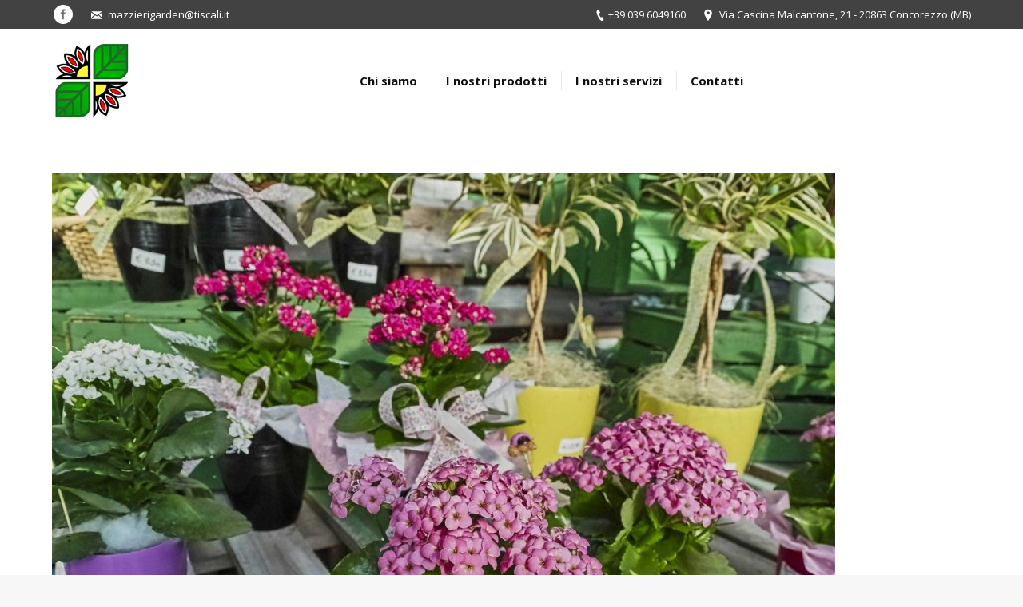

--- FILE ---
content_type: text/html; charset=UTF-8
request_url: https://www.gardenmazzierimauro.it/6-2/garden-mazzieri-concorezzo-piante-fiori-vasetti/
body_size: 5201
content:
<!DOCTYPE html>
<!--[if lt IE 10 ]>
<html lang="it-IT" class="old-ie no-js">
<![endif]-->
<!--[if !(IE 6) | !(IE 7) | !(IE 8)  ]><!-->
<html lang="it-IT" class="no-js">
<!--<![endif]-->
<head>
	<meta charset="UTF-8" />
		<meta name="viewport" content="width=device-width, initial-scale=1, maximum-scale=1">
		<link rel="profile" href="http://gmpg.org/xfn/11" />
	<link rel="pingback" href="https://www.gardenmazzierimauro.it/xmlrpc.php" />
	<title>garden-mazzieri-concorezzo-piante-fiori-vasetti - Garden Mazzieri</title>
<script type="text/javascript">
function createCookie(a,d,b){if(b){var c=new Date;c.setTime(c.getTime()+864E5*b);b="; expires="+c.toGMTString()}else b="";document.cookie=a+"="+d+b+"; path=/"}function readCookie(a){a+="=";for(var d=document.cookie.split(";"),b=0;b<d.length;b++){for(var c=d[b];" "==c.charAt(0);)c=c.substring(1,c.length);if(0==c.indexOf(a))return c.substring(a.length,c.length)}return null}function eraseCookie(a){createCookie(a,"",-1)}
function areCookiesEnabled(){var a=!1;createCookie("testing","Hello",1);null!=readCookie("testing")&&(a=!0,eraseCookie("testing"));return a}(function(a){var d=readCookie("devicePixelRatio"),b=void 0===a.devicePixelRatio?1:a.devicePixelRatio;areCookiesEnabled()&&null==d&&(createCookie("devicePixelRatio",b,7),1!=b&&a.location.reload(!0))})(window);
</script>
<!-- This site is optimized with the Yoast SEO plugin v12.4 - https://yoast.com/wordpress/plugins/seo/ -->
<meta name="robots" content="max-snippet:-1, max-image-preview:large, max-video-preview:-1"/>
<link rel="canonical" href="https://www.gardenmazzierimauro.it/6-2/garden-mazzieri-concorezzo-piante-fiori-vasetti/" />
<meta property="og:locale" content="it_IT" />
<meta property="og:type" content="article" />
<meta property="og:title" content="garden-mazzieri-concorezzo-piante-fiori-vasetti - Garden Mazzieri" />
<meta property="og:url" content="https://www.gardenmazzierimauro.it/6-2/garden-mazzieri-concorezzo-piante-fiori-vasetti/" />
<meta property="og:site_name" content="Garden Mazzieri" />
<meta property="og:image" content="https://www.gardenmazzierimauro.it/wp-content/uploads/2018/02/garden-mazzieri-concorezzo-piante-fiori-vasetti.jpeg" />
<meta property="og:image:secure_url" content="https://www.gardenmazzierimauro.it/wp-content/uploads/2018/02/garden-mazzieri-concorezzo-piante-fiori-vasetti.jpeg" />
<meta property="og:image:width" content="980" />
<meta property="og:image:height" content="656" />
<meta name="twitter:card" content="summary_large_image" />
<meta name="twitter:title" content="garden-mazzieri-concorezzo-piante-fiori-vasetti - Garden Mazzieri" />
<meta name="twitter:image" content="https://www.gardenmazzierimauro.it/wp-content/uploads/2018/02/garden-mazzieri-concorezzo-piante-fiori-vasetti.jpeg" />
<script type='application/ld+json' class='yoast-schema-graph yoast-schema-graph--main'>{"@context":"https://schema.org","@graph":[{"@type":"WebSite","@id":"https://www.gardenmazzierimauro.it/#website","url":"https://www.gardenmazzierimauro.it/","name":"Garden Mazzieri","potentialAction":{"@type":"SearchAction","target":"https://www.gardenmazzierimauro.it/?s={search_term_string}","query-input":"required name=search_term_string"}},{"@type":"WebPage","@id":"https://www.gardenmazzierimauro.it/6-2/garden-mazzieri-concorezzo-piante-fiori-vasetti/#webpage","url":"https://www.gardenmazzierimauro.it/6-2/garden-mazzieri-concorezzo-piante-fiori-vasetti/","inLanguage":"it-IT","name":"garden-mazzieri-concorezzo-piante-fiori-vasetti - Garden Mazzieri","isPartOf":{"@id":"https://www.gardenmazzierimauro.it/#website"},"datePublished":"2018-02-16T14:53:36+00:00","dateModified":"2018-02-16T14:53:36+00:00"}]}</script>
<!-- / Yoast SEO plugin. -->

<link rel='dns-prefetch' href='//fonts.googleapis.com' />
<link rel='dns-prefetch' href='//s.w.org' />
<link rel="alternate" type="application/rss+xml" title="Garden Mazzieri &raquo; Feed" href="https://www.gardenmazzierimauro.it/feed/" />
<link rel="alternate" type="application/rss+xml" title="Garden Mazzieri &raquo; Feed dei commenti" href="https://www.gardenmazzierimauro.it/comments/feed/" />
<link rel="alternate" type="application/rss+xml" title="Garden Mazzieri &raquo; garden-mazzieri-concorezzo-piante-fiori-vasetti Feed dei commenti" href="https://www.gardenmazzierimauro.it/6-2/garden-mazzieri-concorezzo-piante-fiori-vasetti/feed/" />
		<!-- This site uses the Google Analytics by MonsterInsights plugin v8.5.3 - Using Analytics tracking - https://www.monsterinsights.com/ -->
		<!-- Note: MonsterInsights is not currently configured on this site. The site owner needs to authenticate with Google Analytics in the MonsterInsights settings panel. -->
					<!-- No UA code set -->
				<!-- / Google Analytics by MonsterInsights -->
				<script type="text/javascript">
			window._wpemojiSettings = {"baseUrl":"https:\/\/s.w.org\/images\/core\/emoji\/11\/72x72\/","ext":".png","svgUrl":"https:\/\/s.w.org\/images\/core\/emoji\/11\/svg\/","svgExt":".svg","source":{"concatemoji":"https:\/\/www.gardenmazzierimauro.it\/wp-includes\/js\/wp-emoji-release.min.js?ver=4.9.26"}};
			!function(e,a,t){var n,r,o,i=a.createElement("canvas"),p=i.getContext&&i.getContext("2d");function s(e,t){var a=String.fromCharCode;p.clearRect(0,0,i.width,i.height),p.fillText(a.apply(this,e),0,0);e=i.toDataURL();return p.clearRect(0,0,i.width,i.height),p.fillText(a.apply(this,t),0,0),e===i.toDataURL()}function c(e){var t=a.createElement("script");t.src=e,t.defer=t.type="text/javascript",a.getElementsByTagName("head")[0].appendChild(t)}for(o=Array("flag","emoji"),t.supports={everything:!0,everythingExceptFlag:!0},r=0;r<o.length;r++)t.supports[o[r]]=function(e){if(!p||!p.fillText)return!1;switch(p.textBaseline="top",p.font="600 32px Arial",e){case"flag":return s([55356,56826,55356,56819],[55356,56826,8203,55356,56819])?!1:!s([55356,57332,56128,56423,56128,56418,56128,56421,56128,56430,56128,56423,56128,56447],[55356,57332,8203,56128,56423,8203,56128,56418,8203,56128,56421,8203,56128,56430,8203,56128,56423,8203,56128,56447]);case"emoji":return!s([55358,56760,9792,65039],[55358,56760,8203,9792,65039])}return!1}(o[r]),t.supports.everything=t.supports.everything&&t.supports[o[r]],"flag"!==o[r]&&(t.supports.everythingExceptFlag=t.supports.everythingExceptFlag&&t.supports[o[r]]);t.supports.everythingExceptFlag=t.supports.everythingExceptFlag&&!t.supports.flag,t.DOMReady=!1,t.readyCallback=function(){t.DOMReady=!0},t.supports.everything||(n=function(){t.readyCallback()},a.addEventListener?(a.addEventListener("DOMContentLoaded",n,!1),e.addEventListener("load",n,!1)):(e.attachEvent("onload",n),a.attachEvent("onreadystatechange",function(){"complete"===a.readyState&&t.readyCallback()})),(n=t.source||{}).concatemoji?c(n.concatemoji):n.wpemoji&&n.twemoji&&(c(n.twemoji),c(n.wpemoji)))}(window,document,window._wpemojiSettings);
		</script>
		<style type="text/css">
img.wp-smiley,
img.emoji {
	display: inline !important;
	border: none !important;
	box-shadow: none !important;
	height: 1em !important;
	width: 1em !important;
	margin: 0 .07em !important;
	vertical-align: -0.1em !important;
	background: none !important;
	padding: 0 !important;
}
</style>
<link rel='stylesheet' id='iw-defaults-css'  href='https://www.gardenmazzierimauro.it/wp-content/plugins/widgets-for-siteorigin/inc/../css/defaults.css?ver=1.4.7' type='text/css' media='all' />
<link rel='stylesheet' id='dt-web-fonts-css'  href='https://fonts.googleapis.com/css?family=Open+Sans%3A400%2C600%2C700&#038;ver=4.9.26' type='text/css' media='all' />
<link rel='stylesheet' id='dt-main-css'  href='https://www.gardenmazzierimauro.it/wp-content/themes/dt_the7/css/main.min.css?ver=4.1.0' type='text/css' media='all' />
<!--[if lt IE 10]>
<link rel='stylesheet' id='dt-old-ie-css'  href='https://www.gardenmazzierimauro.it/wp-content/themes/dt_the7/css/old-ie.css?ver=4.1.0' type='text/css' media='all' />
<![endif]-->
<link rel='stylesheet' id='dt-awsome-fonts-css'  href='https://www.gardenmazzierimauro.it/wp-content/themes/dt_the7/fonts/FontAwesome/css/font-awesome.min.css?ver=4.1.0' type='text/css' media='all' />
<link rel='stylesheet' id='dt-fontello-css'  href='https://www.gardenmazzierimauro.it/wp-content/themes/dt_the7/fonts/fontello/css/fontello.min.css?ver=4.1.0' type='text/css' media='all' />
<!--[if lt IE 10]>
<link rel='stylesheet' id='dt-custom-old-ie.less-css'  href='https://www.gardenmazzierimauro.it/wp-content/uploads/wp-less/dt_the7/css/custom-old-ie-2acea61fb3.css?ver=4.1.0' type='text/css' media='all' />
<![endif]-->
<link rel='stylesheet' id='dt-custom.less-css'  href='https://www.gardenmazzierimauro.it/wp-content/uploads/wp-less/dt_the7/css/custom-2acea61fb3.css?ver=4.1.0' type='text/css' media='all' />
<link rel='stylesheet' id='dt-media.less-css'  href='https://www.gardenmazzierimauro.it/wp-content/uploads/wp-less/dt_the7/css/media-2acea61fb3.css?ver=4.1.0' type='text/css' media='all' />
<link rel='stylesheet' id='style-css'  href='https://www.gardenmazzierimauro.it/wp-content/themes/dt_the7/style.css?ver=4.1.0' type='text/css' media='all' />
<script type='text/javascript' src='https://www.gardenmazzierimauro.it/wp-includes/js/jquery/jquery.js?ver=1.12.4'></script>
<script type='text/javascript' src='https://www.gardenmazzierimauro.it/wp-includes/js/jquery/jquery-migrate.min.js?ver=1.4.1'></script>
<script type='text/javascript'>
/* <![CDATA[ */
var dtLocal = {"themeUrl":"https:\/\/www.gardenmazzierimauro.it\/wp-content\/themes\/dt_the7","passText":"Per visualizzare questo post protetto, inserire la password qui sotto:","moreButtonText":{"loading":"Caricamento..."},"postID":"135","ajaxurl":"https:\/\/www.gardenmazzierimauro.it\/wp-admin\/admin-ajax.php","contactNonce":"67a738557d","ajaxNonce":"3262645c1a","pageData":{"type":"page","template":"image","layout":null},"themeSettings":{"smoothScroll":"off","lazyLoading":false,"accentColor":{"mode":"gradient","color":["#44b200","#acff47"]},"floatingHeader":{"showAfter":94,"showMenu":true,"height":60,"logo":{"showLogo":true,"html":"<img class=\" preload-me\" src=\"https:\/\/www.gardenmazzierimauro.it\/wp-content\/uploads\/2018\/02\/Garden-mazzieri-logo-piccolo.jpg\" srcset=\"https:\/\/www.gardenmazzierimauro.it\/wp-content\/uploads\/2018\/02\/Garden-mazzieri-logo-piccolo.jpg 45w, https:\/\/www.gardenmazzierimauro.it\/wp-content\/uploads\/2018\/02\/Garden-mazzieri-logo-piccolo.jpg 45w\" width=\"45\" height=\"45\"   sizes=\"45px\" alt=\"Garden Mazzieri\" \/>"}},"mobileHeader":{"firstSwitchPoint":990,"secondSwitchPoint":500},"content":{"responsivenessTreshold":"970","textColor":"#5b5b5b","headerColor":"#44b200"},"stripes":{"stripe1":{"textColor":"#5b5b5b","headerColor":"#111111"},"stripe2":{"textColor":"#999999","headerColor":"#ffffff"},"stripe3":{"textColor":"#ffffff","headerColor":"#ffffff"}}}};
/* ]]> */
</script>
<script type='text/javascript' src='https://www.gardenmazzierimauro.it/wp-content/themes/dt_the7/js/above-the-fold.min.js?ver=4.1.0'></script>
<link rel='https://api.w.org/' href='https://www.gardenmazzierimauro.it/wp-json/' />
<link rel="EditURI" type="application/rsd+xml" title="RSD" href="https://www.gardenmazzierimauro.it/xmlrpc.php?rsd" />
<link rel="wlwmanifest" type="application/wlwmanifest+xml" href="https://www.gardenmazzierimauro.it/wp-includes/wlwmanifest.xml" /> 
<meta name="generator" content="WordPress 4.9.26" />
<link rel='shortlink' href='https://www.gardenmazzierimauro.it/?p=135' />
<link rel="alternate" type="application/json+oembed" href="https://www.gardenmazzierimauro.it/wp-json/oembed/1.0/embed?url=https%3A%2F%2Fwww.gardenmazzierimauro.it%2F6-2%2Fgarden-mazzieri-concorezzo-piante-fiori-vasetti%2F" />
<link rel="alternate" type="text/xml+oembed" href="https://www.gardenmazzierimauro.it/wp-json/oembed/1.0/embed?url=https%3A%2F%2Fwww.gardenmazzierimauro.it%2F6-2%2Fgarden-mazzieri-concorezzo-piante-fiori-vasetti%2F&#038;format=xml" />
		<style type="text/css">.recentcomments a{display:inline !important;padding:0 !important;margin:0 !important;}</style>
		<script type="text/javascript">
jQuery(function($) {
	var $window = $(window),
		$load = $("#load");
	
	$window.removeLoading = setTimeout(function() {
		$load.addClass("loader-removed").fadeOut(500);
	}, 500);
	
	$window.one("dt.removeLoading", function() {
		if (!$load.hasClass("loader-removed")) {
			clearTimeout($window.removeLoading);
			$("#load").addClass("loader-removed").fadeOut(500);
		}
	});
});
</script>
<!-- icon -->
<link rel="icon" href="https://www.gardenmazzierimauro.it/wp-content/uploads/2018/01/Garden-mazzieri-logo-50.png" type="image/png" />
<link rel="shortcut icon" href="https://www.gardenmazzierimauro.it/wp-content/uploads/2018/01/Garden-mazzieri-logo-50.png" type="image/png" />
</head>
<body class="attachment attachment-template-default attachmentid-135 attachment-jpeg large-hover-icons overlay-cursor-on accent-gradient srcset-enabled btn-flat custom-btn-color custom-btn-hover-color footer-overlap contact-form-minimal accent-bullets bold-icons phantom-fade phantom-line-decoration phantom-custom-logo-on floating-mobile-menu-icon top-header first-switch-logo-left first-switch-menu-right second-switch-logo-center second-switch-menu-right right-mobile-menu layzr-loading-on no-avatars">

<div id="page">
	<a class="skip-link screen-reader-text" href="#content">Skip to content</a>

<div class="masthead inline-header center widgets dividers line-decoration show-device-logo show-mobile-logo" role="banner">

			<div class="top-bar solid-bg">
			<div class="left-widgets mini-widgets"><div class="soc-ico show-on-desktop near-logo-first-switch in-menu-second-switch custom-bg hover-accent-bg"><a title="Facebook" href="https://www.facebook.com/gardenconcorezzo/" target="_blank" class="facebook"><span class="assistive-text">Facebook</span></a></div><span class="mini-contacts email show-on-desktop near-logo-first-switch in-menu-second-switch"> mazzierigarden@tiscali.it</span></div>			<div class="right-widgets mini-widgets"><span class="mini-contacts phone show-on-desktop near-logo-first-switch in-menu-second-switch"> +39 039 6049160</span><span class="mini-contacts address show-on-desktop near-logo-first-switch in-menu-second-switch">Via Cascina Malcantone, 21 - 20863 Concorezzo (MB)</span></div>		</div>

	<header class="header-bar">

						<div class="branding">

					<a href="https://www.gardenmazzierimauro.it/"><img class=" preload-me" src="https://www.gardenmazzierimauro.it/wp-content/uploads/2018/01/Garden-mazzieri-logo-100.png" srcset="https://www.gardenmazzierimauro.it/wp-content/uploads/2018/01/Garden-mazzieri-logo-100.png 100w, https://www.gardenmazzierimauro.it/wp-content/uploads/2018/01/Garden-mazzieri-logo-100.png 100w" width="100" height="99"   sizes="100px" alt="Garden Mazzieri" /><img class="mobile-logo preload-me" src="https://www.gardenmazzierimauro.it/wp-content/uploads/2018/01/Garden-mazzieri-logo-50.png" srcset="https://www.gardenmazzierimauro.it/wp-content/uploads/2018/01/Garden-mazzieri-logo-50.png 50w, https://www.gardenmazzierimauro.it/wp-content/uploads/2018/01/Garden-mazzieri-logo-50.png 50w" width="50" height="49"   sizes="50px" alt="Garden Mazzieri" /></a>
					<div id="site-title" class="assistive-text">Garden Mazzieri</div>
					<div id="site-description" class="assistive-text">Un nuovo sito targato WordPress</div>

					
					
				</div>
		<ul id="primary-menu" class="main-nav outside-item-remove-margin" role="menu"><li class="menu-item menu-item-type-post_type menu-item-object-page menu-item-95 first"><a href='https://www.gardenmazzierimauro.it/chi-siamo/' data-level='1'><span class="menu-item-text"><span class="menu-text">Chi siamo</span></span></a></li> <li class="menu-item menu-item-type-post_type menu-item-object-page menu-item-93"><a href='https://www.gardenmazzierimauro.it/i-nostri-prodotti/' data-level='1'><span class="menu-item-text"><span class="menu-text">I nostri prodotti</span></span></a></li> <li class="menu-item menu-item-type-post_type menu-item-object-page menu-item-92"><a href='https://www.gardenmazzierimauro.it/i-nostri-servizi/' data-level='1'><span class="menu-item-text"><span class="menu-text">I nostri servizi</span></span></a></li> <li class="menu-item menu-item-type-post_type menu-item-object-page menu-item-91"><a href='https://www.gardenmazzierimauro.it/contatti/' data-level='1'><span class="menu-item-text"><span class="menu-text">Contatti</span></span></a></li> </ul>
		<div class="mini-widgets"></div>
	</header>

</div><div class='dt-close-mobile-menu-icon'><span></span></div>
<div class='dt-mobile-header'>
	<ul id="mobile-menu" class="mobile-main-nav" role="menu">
		<li class="menu-item menu-item-type-post_type menu-item-object-page menu-item-95 first"><a href='https://www.gardenmazzierimauro.it/chi-siamo/' data-level='1'><span class="menu-item-text"><span class="menu-text">Chi siamo</span></span></a></li> <li class="menu-item menu-item-type-post_type menu-item-object-page menu-item-93"><a href='https://www.gardenmazzierimauro.it/i-nostri-prodotti/' data-level='1'><span class="menu-item-text"><span class="menu-text">I nostri prodotti</span></span></a></li> <li class="menu-item menu-item-type-post_type menu-item-object-page menu-item-92"><a href='https://www.gardenmazzierimauro.it/i-nostri-servizi/' data-level='1'><span class="menu-item-text"><span class="menu-text">I nostri servizi</span></span></a></li> <li class="menu-item menu-item-type-post_type menu-item-object-page menu-item-91"><a href='https://www.gardenmazzierimauro.it/contatti/' data-level='1'><span class="menu-item-text"><span class="menu-text">Contatti</span></span></a></li> 	</ul>
	<div class='mobile-mini-widgets-in-menu'></div>
</div><div class="page-inner">
	
	
	<div id="main" class="sidebar-none"  >

		
		<div class="main-gradient"></div>
		<div class="wf-wrap">
			<div class="wf-container-main">

				
	
			<!-- Content -->
			<div id="content" class="content" role="main">

				
					
						<article id="post-135" class="post-135 attachment type-attachment status-inherit hentry description-off">

							
							<a href="https://www.gardenmazzierimauro.it/wp-content/uploads/2018/02/garden-mazzieri-concorezzo-piante-fiori-vasetti.jpeg" class="alignnone rollover rollover-zoom dt-single-mfp-popup dt-mfp-item mfp-image layzr-bg" data-dt-img-description="" title="garden-mazzieri-concorezzo-piante-fiori-vasetti"><img class="lazy-load preload-me" src="data:image/svg+xml;charset=utf-8,%3Csvg xmlns%3D'http%3A%2F%2Fwww.w3.org%2F2000%2Fsvg' viewBox%3D'0 0 980 656'%2F%3E" data-src="https://www.gardenmazzierimauro.it/wp-content/uploads/2018/02/garden-mazzieri-concorezzo-piante-fiori-vasetti.jpeg" data-srcset="https://www.gardenmazzierimauro.it/wp-content/uploads/2018/02/garden-mazzieri-concorezzo-piante-fiori-vasetti.jpeg 980w" alt="" width="980" height="656"  /></a>
						</article>

						
					
				
			</div><!-- #content -->

			

			</div><!-- .wf-container -->
		</div><!-- .wf-wrap -->
	</div><!-- #main -->

	</div>
	<!-- !Footer -->
	<footer id="footer" class="footer solid-bg">

		
<!-- !Bottom-bar -->
<div id="bottom-bar"  role="contentinfo">
	<div class="wf-wrap">
		<div class="wf-container-bottom">
			<div class="wf-table wf-mobile-collapsed">

				<div id="branding-bottom" class="wf-td"><a href="https://www.gardenmazzierimauro.it/"><img class=" preload-me" src="https://www.gardenmazzierimauro.it/wp-content/uploads/2018/01/Garden-mazzieri-logo-100.png" srcset="https://www.gardenmazzierimauro.it/wp-content/uploads/2018/01/Garden-mazzieri-logo-100.png 100w, https://www.gardenmazzierimauro.it/wp-content/uploads/2018/01/Garden-mazzieri-logo-100.png 100w" width="100" height="99"   sizes="100px" alt="Garden Mazzieri" /></a></div>
					<div class="wf-td">
						<div class="wf-float-left">

							GARDEN MAZZIERI
ECOSISTEMA MALCANTONE sas
21, Cascina Malcantore Brambilla
20863 - Concorezzo (MB)
Tel: 0396049160 - Fax: 039 6049160
mazzierigarden@tiscali.it
P.IVA: 02022750968
						</div>
					</div>

				
				<div class="wf-td">

					<div class="mini-nav wf-float-right"><ul id="bottom-menu"><li class="menu-item menu-item-type-post_type menu-item-object-page menu-item-373 first"><a href='https://www.gardenmazzierimauro.it/chi-siamo/' data-level='1'><span class="menu-item-text"><span class="menu-text">Chi siamo</span></span></a></li> <li class="menu-item menu-item-type-post_type menu-item-object-page menu-item-371"><a href='https://www.gardenmazzierimauro.it/i-nostri-servizi/' data-level='1'><span class="menu-item-text"><span class="menu-text">I nostri servizi</span></span></a></li> <li class="menu-item menu-item-type-post_type menu-item-object-page menu-item-372"><a href='https://www.gardenmazzierimauro.it/i-nostri-prodotti/' data-level='1'><span class="menu-item-text"><span class="menu-text">I nostri prodotti</span></span></a></li> <li class="menu-item menu-item-type-post_type menu-item-object-page menu-item-370"><a href='https://www.gardenmazzierimauro.it/contatti/' data-level='1'><span class="menu-item-text"><span class="menu-text">Contatti</span></span></a></li> <li class="menu-item menu-item-type-post_type menu-item-object-page menu-item-369"><a href='https://www.gardenmazzierimauro.it/privacy/' data-level='1'><span class="menu-item-text"><span class="menu-text">Privacy</span></span></a></li> </ul><div class="menu-select"><span class="customSelect1"><span class="customSelectInner">Menu footer</span></span></div></div>
				</div>

				
			</div>
		</div><!-- .wf-container-bottom -->
	</div><!-- .wf-wrap -->
</div><!-- #bottom-bar -->
	</footer><!-- #footer -->



	<a href="#" class="scroll-top"></a>

</div><!-- #page -->
<script type='text/javascript' src='https://www.gardenmazzierimauro.it/wp-content/themes/dt_the7/js/main.min.js?ver=4.1.0'></script>
<script type='text/javascript' src='https://www.gardenmazzierimauro.it/wp-includes/js/comment-reply.min.js?ver=4.9.26'></script>
<script type='text/javascript' src='https://www.gardenmazzierimauro.it/wp-includes/js/wp-embed.min.js?ver=4.9.26'></script>
</body>
</html>